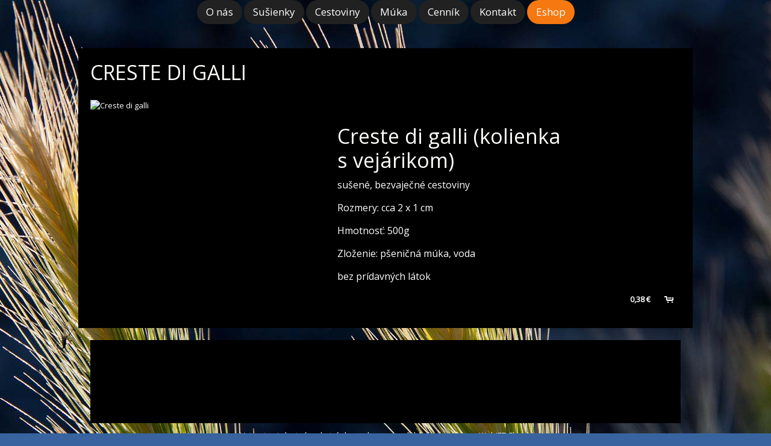

--- FILE ---
content_type: text/html;charset=utf-8
request_url: http://amina.business.sk/eshop/creste-di-galli.html
body_size: 6508
content:








<!DOCTYPE html PUBLIC "-//W3C//DTD XHTML 1.0 Strict//EN" "http://www.w3.org/TR/xhtml1/DTD/xhtml1-strict.dtd">

<html xmlns:fb="http://ogp.me/ns/fb#" xml:lang="sk" lang="sk">
   <head>
   	
     
<meta http-equiv="Content-type" content="text/html;charset=utf-8" />
<meta http-equiv="Content-language" content="sk" />
<meta http-equiv="X-UA-Compatible" content="IE=EmulateIE9" />




<title>Creste di galli</title>
<meta name="Title" content="Creste di galli" />

<meta name="Description" content="bezvajecne, cestoviny, amina, kolienka" />      


<meta name="Generator" content="WebJET Cloud - www.webjet.eu" />   


<link rel="shortcut icon" href="http://cloud.webjet.eu/images/favicon.ico" type="image/x-icon" />
<meta name="viewport" content="width=device-width, initial-scale=1, minimum-scale=1.0, maximum-scale=1.0" />

<!-- OG TAGS -->

<meta property="og:title" content="Creste di galli" />
<meta property="og:description" content="bezvajecne, cestoviny, amina, kolienka" />

<meta property="og:image" content="http://amina.business.sk/images/creste-di-galli.jpg" />
	<meta property="og:image" content="http://amina.business.sk/images/template/temp5/my/logo.png?v=1443785478446" />
	
<meta property="og:image" content="http://cloud.webjet.eu/images/og.png" />
<meta property="og:site_name" content="amina.business.sk" />
<meta property="og:url" content="http://amina.business.sk/eshop/creste-di-galli.html" /> 
<meta property="og:type" content="website" />

<!-- CSS -->
<link rel="stylesheet" href="/css/page.css" type="text/css" />
<link rel="stylesheet" href="/css/menu.css" type="text/css" />
<link rel="stylesheet" href="/css/news.css" type="text/css" />
<link rel="stylesheet" href="/css/basket.css" type="text/css" />
<link rel="stylesheet" href="/css/template_05.css" type="text/css" />
<link rel="stylesheet" href="/images/style.css" type="text/css" />
      
<script type="text/javascript" src="/components/_common/javascript/jquery.min.js" ></script><script type="text/javascript" src="/components/_common/javascript/page_functions.js.jsp?language=sk" ></script>      
<script type="text/javascript" src="/jscripts/jquery.cloudmenu.js"></script>
<script type="text/javascript" src="/jscripts/jquery.cycle.js"></script>
<script type="text/javascript" src="/jscripts/common.js"></script>    
	  
	  <!-- GA authorize meta -->
	  
	  <!-- GA authorize meta END -->
	  <link rel="stylesheet" href="https://maxcdn.bootstrapcdn.com/font-awesome/4.6.1/css/font-awesome.min.css">
	  
   </head>
   <!--[if IE 7 ]> <body class="ie7 webjetcloud subpage"> <![endif]-->
   <!--[if IE 8 ]> <body class="ie8 webjetcloud subpage"> <![endif]-->
   <!--[if gt IE 8]> <body class="webjetcloud subpage"> <!--<![endif]-->
   <!--[if !IE]>--> <body class="webjetcloud subpage"> <!--<![endif]-->
   
   <div class="wrapper">
	
      <!-- Header - START -->
      
    	<div id="header" style="height:80px;  background-repeat: no-repeat;
    			background-position: left top; background-attachment: scroll;" class="clearfix">
        










<table id="contactTable" class="headInfo left " style="display:none;">
   <tbody>
      <tr>
         <td style="display:none;" id="contactNumberTd"><span id="contactPhoneNumber"></span></td>
         <td style="display:none;" id="contactEmailTd">E-mail: <span id="contactEmailAddress"><a href="mailto:"></a></span></td>
      </tr>
   </tbody>
</table>
<h1><a href="/" id="logo">
	<script type="text/javascript">
	$(document).ready(function(){
		$('#menu').addClass(' right  bottom  ');
		$('#logo').addClass(' left  top  ');
	});
	</script>
	<div id='divLogoImage' style='display:inline;'><img src="/thumb/images/template/temp5/my/logo.png?v=1443785478446&w=185&h=102" width="185" alt="" /></div><div id='divHeaderText' style='display:inline;' ><span class='headerText' id='headerText' style='font-size: 13px;font-family: Arial, Helvetica, sans-serif; color:#0fd51c; padding-top:0px; padding-bottom:10px; padding-left:10px; padding-right:10px;  font-style: italic; display:none;'>dobrá pochutina</span></div><div id='replaceDiv' style='display:none;'></div></a></h1>

<script type="text/javascript">
$(document).ready(function(){
	
});
</script> 



   <ul id="menu" class="menu01a">
      <li><a href="/o-nas/">O nás</a></li>
      <li><a href="/susienky/">Sušienky</a></li>
      <li><a href="/cestoviny/">Cestoviny</a></li>
      <li><a href="/muka/">Múka</a></li>
      <li><a href="/cennik/">Cenník</a></li>
      <li><a href="/kontakt/">Kontakt</a></li>
      <li class="open"><a href="/eshop/">Eshop</a>
      <ul>
         <li><a href="/eshop/123.html">123</a></li>
         <li><a href="/eshop/sladky-macko.html">Sladký macko</a></li>
         <li><a href="/eshop/tagliatelle.html">Tagliatelle</a></li>
         <li><a href="/eshop/cifferi-rigate.html">Cifferi Rigate</a></li>
         <li><a href="/eshop/pipe-rigate.html">Pipe Rigate</a></li>
         <li><a href="/eshop/machceroni.html">Machceroni</a></li>
         <li class="open"><a href="/eshop/creste-di-galli.html">Creste di galli</a></li>
         <li><a href="/eshop/vermicelli.html">Vermicelli</a></li>
         <li><a href="/eshop/tortiglioni.html">Tortiglioni</a></li>
         <li><a href="/eshop/fusilli.html">Fusilli</a></li>
         <li><a href="/eshop/fiori.html">Fiori</a></li>
         <li><a href="/eshop/penne-rigate.html">Penne Rigate</a></li>
         <li><a href="/eshop/gramigna.html">Gramigna</a></li>
         <li><a href="/eshop/concchiglie.html">Concchiglie</a></li>
      </ul>
      </li>
   </ul>

	
    	</div>
    	<!-- Header - END -->
    	
    	
    	    	
    	<!-- Content - START -->     	
        <div id="content">
          
          
          

















<script type="text/javascript" src="/components/basket/jscript.jsp"></script>



  <script type="text/javascript">
  //<![CDATA[
    document.write('<style type="text/css" media="all">@import url("/components/basket/basket.css");</style>');

    ;(function($) {

      $.basket = function(options) {
  
        var defaults = {
        itemQtyMin: 1,
        itemQtyMax: 100,
           url: '/components/cloud/basket/basket_ajax.jsp'
        }
  
        var plugin = this;
  
        plugin.settings = {}
  
        var init = function() {
            plugin.settings = $.extend({}, defaults, options);
            
            // min and max quantity on keydown
            $("div.basketBox .basketQty").on("keyup", function(){
          var val = isNaN($(this).val()) ? plugin.settings.itemQtyMin : Number($(this).val());        
          if (val > plugin.settings.itemQtyMax) {
            $(this).val(plugin.settings.itemQtyMax);
          }
          else if (val < plugin.settings.itemQtyMin) {
            $(this).val(plugin.settings.itemQtyMin);
          }
        });
        
           // number value of quantity
        $("div.basketBox .basketQty").on("blur", function(){
          var val = isNaN($(this).val()) ? plugin.settings.itemQtyMin : Number($(this).val());
          $(this).val(val);
          
          var options = {
            act: "set",
            basketItemId: getItemId($(this)),
            basketId: getBasketId($(this)),
            basketQty: val
          }
          
          sendData(options);
        });
        
           // remove and add item count
        $("div.basketBox").on("click", '.addItem, .removeItem', function(){        
          var input = $(this).parents("tr").find("input.basketQty");
          var inputVal = isNaN(input.val()) ? plugin.settings.itemQtyMin : Number(input.val());
          var endVal = 1;
          
          if ($(this).hasClass("removeItem")) {
            if (inputVal != plugin.settings.itemQtyMin) {
              endVal = inputVal - 1;
              input.val(endVal);
            }
          }
          else {
            if (inputVal != plugin.settings.itemQtyMax) {
              endVal = inputVal + 1;
              input.val(endVal);
            }
          }
          
          var options = {
            act: "set",
            basketItemId: getItemId($(this)),
            basketId: getBasketId($(this)),
            basketQty: endVal
          }
          
          sendData(options);
        });
        
           // remove item form basket
        $("div.basketBox").on("click", '.deleteItem', function(){
        	//console.log(getBasketId($(this)));
          var options = {
            act: "set",
            basketItemId: getItemId($(this)),
            basketId: getBasketId($(this)),
            basketQty: 0
          }
          
          sendData(options);
        });
           
           // add item to basket
          $(".priceSpan a.addToBasket, .priceDiv a.addToBasket").on("click", function(){
               $("div.basketSmallBox").show();
	          var options = {
	            act: "add",
	            basketItemId: getClassValue($(this).attr("class"), "itemId")
	          }
	          
	          if ($(".variantsBox").length > 0) {
	        	  options = addVariants(options);
	          }
	          
	          sendData(options);
           });
           
           $("a.newWindow").on("click", function(){
               window.open(this.href, '_blank');
               return false;
           })
           
           $("a.showBasket").on("click", function(){
              $("div.basketBox").stop().slideDown();
           });
           
           $("a.closeBasket").on("click", function(){
               $("div.basketBox").stop().slideUp();        
           });
        }
        
        var addVariants = function(data)
        {
        	var selectedVariants = [];
        	$('.variantsBox select').each(function(){
        		var value = $(this).val();
        		var name = $(this).prop("name");
        		
        		selectedVariants.push(name + ": " + value);
        	});
        	
        	data.basketUserNote = selectedVariants.join(", ");
        	
        	return data;
        }
        
        var sendData = function(options){
          
          $.ajax({
          type: "POST",
          url: plugin.settings.url,
          data: options,
          dataType: "json",
          success: function(data) {
            
            if (typeof(data.error) != "undefined") {
              alert(data.error);
              return;
            }
            
            if ($("div.basketSmallBox").length > 0) {
              
              if (!isBasketInWindow($("div.basketSmallBox"))) {
                $('html, body').animate({
                    scrollTop: $("div.basketSmallBox").offset().top-300
                 }, 500);                
              }
              
              $("div.basketSmallBox .basketSmallItems span").html(data.totalItems).hide().fadeIn();
              $("div.basketSmallBox .basketSmallPrice span").html(data.totalLocalPriceVat).hide().fadeIn();
            }
            
            if ($("div.basketBox").length > 0) {
              //var itemTrCount = $("div.basketBox .itemTr").length;
              $("div.basketBox .itemTr").remove();
              
              var html = "";
              $.each(data.items, function(index, item){
                html += getTrTemplate(item);
              });
              $("div.basketBox .emptyTr").after(html);
              
              $("tr.basketListTableTotal .basketPrice").html(data.totalLocalPrice);
              $("tr.basketListTableTotalVat .basketPrice").html(data.totalLocalPriceVat);
            }
            
            if(data.totalItems == 0) {
              $("div.basketBox, div.basketSmallBox").hide();
            }
          },
          error: function(jqXHR, textStatus, errorThrown){
            console.log(errorThrown);
          }
        });
        }
        
        var getParentTr = function(el){
        return $(el).parents("tr.itemTr");
        }
        
        var getItemId = function(el){
        return getClassValue(getParentTr(el).attr("class"), "itemId");
      }
        
        var getBasketId = function(el){
        	console.log(getParentTr(el));
        return getClassValue(getParentTr(el).attr("class"), "basketId");
      }
        
        var getClassValue = function(classes, prefix){
        var classesArray = classes.split(" ");
        
        for (var i=0; i < classesArray.length; i++) {
          if (classesArray[i].indexOf(prefix) != -1) {
            
            return classesArray[i].substr(classesArray[i].indexOf(prefix) + prefix.length + 1);
          }
        }
      }
        
        var isBasketInWindow = function(elem){
        var docViewTop = $(window).scrollTop();
        var docViewBottom = docViewTop + $(window).height();
        
        var elemTop = $(elem).offset().top;
        var elemBottom = elemTop + $(elem).height();
        
        return ((elemBottom <= docViewBottom) && (elemTop >= docViewTop));    
      }

        var getTrTemplate = function(options){
          
          var defaults = {
              id: "id",
              link: "link",
              title: "title",
              price: "price",
              priceQty: "priceQty",
              qty: "qty",
              vat: "vat",
              priceVatQty: "priceQtyVat"
          }
          
          options = $.extend({}, defaults, options);
          
          var result = "";
            
          result += '<tr class="itemTr itemTr itemId_'+ options.id +' basketId_' + options.basketId + '">';
          
          result += '<td class="first"><a class="newWindow" href="'+ options.link +'">'+ options.title +'</a></td>';
          
          result += '<td class="fL" style="width: 120px;">'; 
          result += '<a href="javascript:void(0)" class="removeItem">Remove item</a>';     
          result += '<input type="text" class="basketQty" name="basketQty" maxlength="3" value="'+ options.qty +'">';                                   
          result += '<a href="javascript:void(0)" class="addItem">Add item</a>';
          result += '</td>';               
                                    
          result += '<td style="text-align: right;" class="basketPrice fL" nowrap="nowrap">'+ options.price +'</td>'; 
          
          result += '<td class="fL" style="text-align: right; padding-right: 20px;"><span class="mob">/</span>'+ options.priceVatQty +'</td>';
          result += '<td class="fL" style="padding-right: 20px;">' + options.itemNote + '</td>';
          
          result += '<td class="delete"><a class="deleteItem" href="javascript:void(0);" title="Odstrániť">Delete</a></td>';
          
          result += '</tr>';
          
          return result;
        }
        
      init();
    }

    })(jQuery);
    

    $(document).ready(function(){      
        try{
            $.basket();
        }
        catch(er) {
            //console.log(er);
        }
    });
    
  //]]>
  </script>
  
  <div class="basketBox" style="display:none;">
     <table class="basketListTable">
       <tr class="basketListTableHeader">
          <th style="text-align: left;"><strong>Nákupný košík</strong></th>
          <th>Množstvo</th>            
          <th style="text-align: right;">Cena</th>
          <th style="text-align: right;">Celková cena</th>
          <th>Variant produktu</th>
          <th style="width: 30px;"><a href="javascript:;" class="closeBasket">Zatvoriť</a></th>
       </tr>
       
       <tr class="emptyTr" style="display: none;">
         <td colspan="6">
           Nákupný košík je prázdny
         </td>
       </tr>
      
      
      
        
        
        <tr class='basketListTableTotalVat'>
          <td>
            <span class="basketContinueBtn" id="orderContinurButton">
              <a href="javascript:void(0)" class="closeBasket">
                Pokračovať v nákupe
              </a>
            </span>
           </td>
           <td colspan="5">
             <span class="basketOrderBtn" id="orderButton">
                <a href="/eshop/creste-di-galli.html?basketAct=orderform">
                  Objednať
                </a>
              </span> 
             <span class="basketPrice">
               0,00&nbsp;€     
             </span>
          </td>
        </tr>
     </table>
  </div>














<div class="basketSmallBox" style="display: none;">
    <span class='basketSmallItems'>            
      <span>0</span>
    </span>
    
    <span class='basketSmallPrice'>              
      <span>
        0,00&nbsp;€
      </span>
    </span>
    
    <a href="javascript:void(0)" class="showBasket">Show basket</a>
</div>

 	
			
	
	<div class="container">	
  <h1 class="detailHead">Creste di galli</h1>
  <div id="cL">
      <div class="perexText">
        <img src="/thumb/images/creste-di-galli.jpg?w=390&ip=1" alt="Creste di galli"/>
      </div>
      
      <div class="perexGallery">
        
          
           <div class="productGallery"></div>
    
      </div>
    </div>
    <div id="cR">
    
    
			
      <h1>Creste di galli (kolienka s&nbsp;vejárikom)</h1>
<p style="background-color: rgb(0, 0, 0);">sušené, bezvaječné cestoviny&nbsp;</p>
<p style="background-color: rgb(0, 0, 0);">&nbsp;</p>
<p style="background-color: rgb(0, 0, 0);">Rozmery: cca 2 x 1 cm</p>
<p style="background-color: rgb(0, 0, 0);">&nbsp;</p>
<p style="background-color: rgb(0, 0, 0);">Hmotnosť: 500g</p>
<p style="background-color: rgb(0, 0, 0);">&nbsp;</p>
<p style="background-color: rgb(0, 0, 0);">Zloženie: pšeničná múka, voda</p>
<p style="background-color: rgb(0, 0, 0);">&nbsp;</p>
<p style="background-color: rgb(0, 0, 0);">bez prídavných látok</p>
      
      
			
       
       
















		<script type="text/javascript">
			<!--
			document.write('<style type="text/css" media="all">@import url("/components/basket/basket.css");</style>');
			//-->
		</script>
		
		<span class="priceSpan">
  			<a class="addToBasket itemId_125148" href="javascript:void(0)"><img alt="" src="/images/template/common/kosik.png" class="cart" /></a> 
  	  		<span class="cena">0,38&nbsp;€</span>	
         <span class="cenaOld"></span>
         
         	
		</span>

    </div>  
    </div>
     
               
         
          <span class="cleaner"></span> 

           
          
        </div>
    	<!-- Content - END -->
    	
    	
    	
   </div>
   
   <!-- Footer - START -->
	   
        <div id="footer">
<div class="wrapper clearfix">
<table style="width: 100%; vertical-align: top; height: auto;" border="" align="" cellpadding="" cellspacing="">
    <tbody>
        <tr class="odd">
            <td style="vertical-align: top; width: 250px;" nowrap="">



<div id="fb-root"></div>
<script type="text/javascript">
	//<![CDATA[

	
	(function(d, s, id) {
		var js, fjs = d.getElementsByTagName(s)[0];
		if (d.getElementById(id))
			return;
		js = d.createElement(s);
		js.id = id;
		js.src = "//connect.facebook.net/sk_SK/sdk.js#xfbml=1&version=v2.0";
		fjs.parentNode.insertBefore(js, fjs);
	}(document, 'script', 'facebook-jssdk'));
	
	//]]>
</script>

<div class="fb-like" data-href="http://amina.business.sk"
	data-width="200" data-layout="standard"
	data-action="like" data-show-faces="true"
	data-share="true"></div></td>
        </tr>
    </tbody>
</table>
<p>&nbsp;</p>
</div>
<div class="copy"> 








 
<p>
  Vytvorte si vlastnú <a href="http://cloud.webjet.eu/sk/" onclick="window.open(this.href,'_blank');event.returnValue = false;return false" title="Vlastná webstránka len za pár minút">webstránku zadarmo</a> s&nbsp;redakčným systémom <a href="http://cloud.webjet.eu/sk/" onclick="window.open(this.href,'_blank');event.returnValue = false;return false" title="Redakčný systém WebJET Cloud">WebJET Cloud</a>.
</p> </div><p class='onlyMobile'><a href='/eshop/creste-di-galli.html?responsive=no' rel='noindex nofollow'>Zobraziť plnú verziu stránky</a></p>
</div>
        
   
   <!-- Footer - END -->
   
   <!-- Custom footer START -->
   	
   <!-- Custom footer END -->
   
   <!-- GA JS  -->
	
	<!-- GA JS END -->
    	
		<script src="/jscripts/wow.min.js"></script>
	   <script>
	      new WOW().init();
	   </script>
       
	
   </body>

   

</html>


--- FILE ---
content_type: text/css;charset=UTF-8
request_url: http://amina.business.sk/css/page.css
body_size: 4571
content:
@media screen {
/* Reset + Basic properties */
* { border: 0; padding: 0; margin: 0; outline: none;}
body  {text-align: left; font: 13px/150% Arial, Helvetica, sans-serif;}
html { -webkit-text-size-adjust: none;}
.onlyMobile { display: none; }
  
span.cleaner  {width: 100%; clear: both; height: 0; line-height: 0; font-size: 0; display: block; visibility: hidden;}

.clearfix:after {content: "."; display: block; clear: both; visibility: hidden; line-height: 0; height: 0;}
.clearfix {display: block;}
html[xmlns] .clearfix {display: block;}
* html .clearfix {height: 1%;}

/* Common properties */
h1, h2, h3, h4, h5, h6 {padding: 0 0 12px 0; font-weight: normal; line-height: 120%;}
h1  {font-size: 34px; padding-top: 20px;}
table h1    {padding-top: 0;}
h2  {font-size: 28px;}
h3  {font-size: 24px;}
h4  {font-size: 20px; text-transform: uppercase;}
h5  {font-size: 18px; text-transform: uppercase;}
h6  {font-size: 16px;}

h1.detailHead   {padding-bottom: 10px; border-bottom: 1px solid #000; text-transform: uppercase;}
#header h1  {background: none!important; clear: both;}

p   {font-size: 16px; padding: 0 0 15px 0;}

input, select, textarea {font: 13px/150% Arial, Helvetica, sans-serif;}

ul, ol  {margin: 0 0 15px 30px; padding: 20px 0 17px 0;}
ul ul, ul ol,
ol ol, ol ul    {margin-bottom: 0; padding: 5px 0 0 0;}
ul  {list-style: none;}
*+html ul   {list-style: square;}
ul li, ol li    {padding: 0 0 3px 0; position: relative;}

li:before {
  position: absolute;
  top: -1px;
  margin: 8px 0 0 -12px;
    /* accommodate Camino */
    vertical-align: middle;
    display: inline-block;
  width: 1px;
  height: 1px;
  background: #fff;
  content: "";
  border-width: 2px;
  border-style: solid;
}

table   {border-collapse: collapse;}
table td,
table th    {text-align: left; vertical-align: middle;}
table th    {padding: 13px 10px 7px 10px;}
table td    {padding: 5px 10px;}

table.tabulkaStandard th,
table.tabulkaStandard td    {border-style: solid; border-bottom-width: 1px; border-left-width: 1px;}

table.tabulkaStandard th.first,
table.tabulkaStandard td.first  {border-left: 0;}

form label  {display: block; line-height: 25px; padding: 5px 0 0 0;}
form input  {display: block; height: 25px; line-height: 25px; padding: 0 25px 0 5px; width: 200px; background: #fff; border: 1px solid #e7e7e7;
             -webkit-border-radius: 7px;
             -moz-border-radius: 7px;
             border-radius: 7px;}

form input.inputradio, form input.inputcheckbox { display: inline; width: auto; height: auto; }
form input.required {border-color: #db2b2b; background: #fff url(/images/template/common/required.png) 210px center no-repeat;}
form textarea  {display: block; height: auto; line-height: 25px; padding: 5px; background: #fff; border: 1px solid #e7e7e7;
             -webkit-border-radius: 7px;
             -moz-border-radius: 7px;
             border-radius: 7px;}
form input.btn  {width: auto; font-weight: bold; border: 0; padding: 0 20px; height: 25px; line-height: 25px; cursor: pointer;}

table a.btn  {display: block; width: auto; font-weight: bold; border: 0; padding: 0 20px; height: 25px; line-height: 25px; cursor: pointer; background: #2b80db; color: #fff; float: left; text-decoration: none;
             -webkit-border-radius: 7px;
             -moz-border-radius: 7px;
             border-radius: 7px;}
table a.btn:hover   {background: #74d6ff;}

#menu li:before,
ul.newsBox02 li:before,
#footer li:before,
ol li:before,
ul.thumbs li:before,
div.photoSwipe ul li:before,
ul.noSquare li:before  {display: none;}

a:hover { text-decoration: none;}

/* Basic divs */
.wrapper    {width: 980px; margin: 0 auto; padding: 0 20px 20px 20px; background: none; position: relative;}
#header {position: relative; z-index: 999; height: 80px;}
#header h1  {padding: 0; margin: 0; clear: both;}
#header a   {text-decoration: none; padding: 0; display: block;}
#header #logo   {background: none!important; float: left;}
#header #logo img   {display: inline-block; margin: 0 auto!important; float: left;}
#header #logo span.headerText   {display: inline-block; padding: 0 10px; float: left;}

#header .left.top   {position: absolute; top: 20px; left: 20px;}
#header .left.bottom   {position: absolute; bottom: 0; left: 20px;}

#header .center.top   {position: absolute; top: 20px; left: 50%;}
#header .center.bottom   {position: absolute; bottom: 0; left: 50%;}

#header .right.top   {position: absolute; top: 20px; right: 20px;}
#header .right.bottom   {position: absolute; bottom: 0; right: 20px;}

#header .left.middle   {position: absolute; top: 50%; left: 20px;}
#header .center.middle   {position: absolute; top: 50%; left: 50%;}
#header .right.middle   {position: absolute; top: 50%; right: 20px;}

#header.info .left.top   {position: absolute; top: 60px; left: 20px;}
#header.info .center.top   {position: absolute; top: 60px; left: 50%;}
#header.info .right.top   {position: absolute; top: 60px; right: 20px;}


table.headInfo   {height: 46px;
                -webkit-border-radius: 0 0 7px 7px;
                -moz-border-radius: 0 0 7px 7px;
                border-radius: 0 0 7px 7px;}
table.headInfo td    {padding: 0 15px; line-height: 46px; font-size: 12px; white-space: nowrap; }
table.headInfo a {display: inline!important; padding: 0;}

table.headInfo.left {float: left;}
table.headInfo.center   {float: none; margin: 0 auto;}
table.headInfo.right    {float: right;}

#content    {margin: 15px 0 25px 0; clear: both;}
body.editorOn #content    {top: 0; margin-top: 0;}

/* Footer */
#footer {padding: 30px 0 0 0;}
#footer .wrapper    {padding: 0 20px 10px 20px; background: none;}

#footer h4  {font-size: 20px; text-transform: uppercase; font-weight: normal; padding: 0 0 20px 0;}
#footer, #footer a, #footer p, #footer ul   {font-size: 13px;}
#footer img {display: block;}

#footer p, #footer ul   {padding: 0; margin: 0 0 20px 0;}
#footer ul  {list-style: none;}
#footer ul li   {padding: 0 0 5px 15px; line-height: 130%;}

#footer div.copy p  {width: 980px; margin: 0 auto; padding: 12px 0 10px 0; text-align: center; font-size: 13px; line-height: 130%;}

#WebJETEditorBody.webjetEditorBodyInline   {background: none;}

/* LPA
div.photoSwipe  {margin: 0 0 25px 0;}
div.photoSwipe ul   {list-style: none; padding: 0; margin: 0;}
div.photoSwipe ul li    {padding: 0; float: left; margin: 9px; width: 178px!important;}
div.photoSwipe ul li a img  {display: block; width: 160px; height: 120px;}
div.photoSwipe ul li a:hover    {background: #fff;}
*/
#content div.navigation {padding: 0;}                                             

/* Poll */

div.inquiry {width: 240px!important; font-size: 11px;}                                                       
div.inquiry h3  {font-size: 13px; padding: 0; margin: 0;}
div.inquiry .bar_fill   {height: 6px; border-width: 2px; border-style: solid;
                         -webkit-border-radius: 4px;
                         -moz-border-radius: 4px;
                         border-radius: 4px;}
div.inquiry span    {margin: -3px 0 0 0;}                 
div.inquiryAnswer a {display: inline-block; font-size: 11px; padding: 5px 0 2px 0;}
div.inquiry div.total   {margin: 10px 0 0 0; padding: 10px 0 0 0; border-top-width: 1px; border-style: dotted;}

    div.photoSwipeFolders ul {}
    div.photoSwipeFolders ul li {width: 190px !important; height: 154px; float: left; margin: 0 15px 15px 0;}
    div.photoSwipeFolders ul li a {width: 190px !important; background: transparent url(/images/template/common/gallery-folder-bg.png) left top no-repeat; position: relative; display: block; border: 0px none; padding: 0px;}
    div.photoSwipeFolders ul li a:hover {background: transparent;}
    div.photoSwipeFolders ul li:before {display: none;}
    div.photoSwipeFolders img {padding: 17px 0 10px 15px}
    div.photoSwipeFolders .groupBg {position: absolute; width: 190px; height: 154px; background: url(/images/template/common/gallery-folder-bg.png) left top no-repeat; left: 0px; top: 0px;}
    div.photoSwipeFolders .groupBg span {position: absolute; top: 113px; left: 42px; font-size: 11px; color: #5b5b5b;}
    div.photoSwipeFolders li.galleryActualDir .groupBg {background-image: url(/images/template/common/gallery-folder-selected2-bg.png)}

    div.photoSwipe ul li.galleryActualDir {font-weight: normal;}

    
    div.photoSwipeImages ul {padding: 0 0 20px 21px; clear: both;}
    div.photoSwipeImages li {float: left; margin: 0 30px 15px 0; padding: 0px; background: #fff; border: 1px solid #c3c3c3;}
    div.photoSwipeImages li a {margin: 10px; overflow: hidden; display: block;}
    div.photoSwipeImages li img {display: block; margin: auto;}
   

   .lazy-load-box {
    opacity: 1;
    -moz-transform: scale(1) rotate(0deg) translateX(0px) translateY(0px) skewX(0deg) skewY(0deg);
    -webkit-transform: scale(1) rotate(0deg) translateX(0px) translateY(0px) skewX(0deg) skewY(0deg);
    -o-transform: scale(1) rotate(0deg) translateX(0px) translateY(0px) skewX(0deg) skewY(0deg);
    -ms-transform: scale(1) rotate(0deg) translateX(0px) translateY(0px) skewX(0deg) skewY(0deg);
    transform: scale(1) rotate(0deg) translateX(0px) translateY(0px) skewX(0deg) skewY(0deg);
   }
   
   .trigger.lazy-load-box {
    opacity: 0;
   }
   
   /* Effects */
   .trigger.effect-slideup {
    -moz-transform: translateY(100px);
    -webkit-transform: translateY(100px);
    -o-transform: translateY(100px);
    -ms-transform: translateY(100px);
    transform: translateY(100px);
   }
   
   .trigger.effect-slidedown {
    -moz-transform: translateY(-50px);
    -webkit-transform: translateY(-50px);
    -o-transform: translateY(-50px);
    -ms-transform: translateY(-50px);
    transform: translateY(-50px);
   }
   
   
   .trigger.effect-slidefromleft {
    -moz-transform: translateX(-150px);
    -webkit-transform: translateX(-150px);
    -o-transform: translateX(-150px);
    -ms-transform: translateX(-150px);
    transform: translateX(-150px);
   }
   
   .trigger.effect-slidefromright {
    -moz-transform: translateX(50px);
    -webkit-transform: translateX(150px);
    -o-transform: translateX(150px);
    -ms-transform: translateX(150px);
    transform: translateX(150px);
   }
   
   .trigger.effect-zoomin {
    -moz-transform: scale(0.5);
    -webkit-transform: scale(0.5);
    -o-transform: scale(0.5);
    -ms-transform: scale(0.5);
    transform: scale(0.5);
   }
   
   .trigger.effect-zoomout {
    -moz-transform: scale(1.5);
    -webkit-transform: scale(1.5);
    -o-transform: scale(1.5);
    -ms-transform: scale(1.5);
    transform: scale(1.5);
   }
   
   .trigger.effect-rotate {
    -moz-transform: rotate(45deg);
    -webkit-transform: rotate(45deg);
    -o-transform: rotate(45deg);
    -ms-transform: rotate(45deg);
    transform: rotate(45deg);
   }
   
   .trigger.effect-skew {
    -moz-transform: translateY(100px) skewX(-45deg) skewY(45deg);
    -webkit-transform: translateY(100px) skewX(-45deg) skewY(45deg);
    -o-transform: translateY(100px) skewX(-45deg) skewY(45deg);
    -ms-transform: translateY(100px) skewX(-45deg) skewY(45deg);
    transform: translateY(100px) skewX(-45deg) skewY(45deg);
   }


}

/* 2 COLS VERSION */

#cols2 #content {float: right; width: 732px; margin: 0; clear: none;}
body.subpage #cols2 #content   {width: 692px;}
#content div.details {max-width: 100%;}
#cols2 #content table td div.details   {max-width: 350px!important;}  
#content p img    {max-width: 100%;}

/* TABLET VERSION */
@media screen and (max-width: 979px) {
    .wrapper    {width: 732px; padding: 0 15px 30px 15px;}  
    
    #content   {margin: 38px 0 0 0;}    
    #content p img   {max-width: 100%;}
    
    #footer {padding: 15px 0 25px 0;}
    #footer .wrapper    {display: none;}    
    #footer div.copy p  {width: 732px; margin: 0 auto; padding: 0; text-align: center; font-size: 13px;}    
    
    div.photoSwipe {margin: 0 0 25px -15px; width: 748px;}
    div.photoSwipe ul li    {margin: 0 0 15px 15px; width: 172px!important;}
    div.photoSwipe ul li a img  {width: 154px; height: 116px;}
    
    #content table  {width: 100%!important;}
    #content table td iframe    {}
    #content table td div.details   {max-width: 350px!important;}    
    
    #cols2 #content {float: none; width: auto; margin: 15px 0 25px 0;}
    
    .box-e{
        margin: 5px auto !important;
        float: none !important;
    }

}

/* MOBILE VERSION */
@media screen and (max-width: 767px) {
    body    {padding: 0;}
    .wrapper    {width: 100%; padding: 0;}
    #header    {height: auto!important;}
    #header a  {float: none!important;}
    #header #logo  {padding: 20px 0;}
    #header #logo img   {max-width: 90%; margin: 0 auto; display: block; float: none;}
    #header #logo span.headerText  {float: none; display: block; padding: 0 5%; text-align: center; height: auto!important;}    
    
    #menu, #logo   {padding: 0!important; margin: 0!important; position: relative!important; top: 0!important; left: 0!important; right: 0!important; bottom: 0!important;}
    #logo  {padding: 0 0 20px 0!important;}
    #headerText {line-height: 100%!important;}
    
    div.fb_iframe_widget    {max-width: 100%; overflow: hidden;}
    
    #header .left.top   {position: relative; top: 0; left: 0;}
    #header .left.bottom   {position: relative; bottom: 0; left: 0;}
    
    #header .center.top   {position: relative; top: 0; left: 0;}
    #header .center.bottom   {position: relative; bottom: 0; left: 0;}
    
    #header .right.top   {position: relative; top: 0; right: 0;}
    #header .right.bottom   {position: relative; bottom: 0; right: 0;}
    
    #header.info .left.top   {position: relative; top: 0; left: 0;}
    #header.info .center.top   {position: relative; top: 0; left: 0;}
    #header.info .right.top   {position: relative; top: 0; right: 0;}
    
    table.headInfo   {height: auto; width: 90%; margin: 0 0 0 5%;}
    table.headInfo td    {padding: 5px 15px; line-height: 150%; display: block;}
    
    #content   {width: 100%; margin: 20px auto 0 auto;}
    
    #footer {padding: 15px 5%;}
    #footer div.copy p  {width: auto;}
    
    h1 {padding-top: 0;}
    
    #content div.navigation, #content div.pagination {width: 100%!important;}
    body #content ul.thumbs li {float: none; clear: both; margin: 0 auto 15px auto;}
    
    h1, h2, h3, h4, h5, h6,
    p {padding-left: 5% !important; padding-right: 5% !important;}    
    
    div.photoSwipe  {width: 90%; margin: 0 0 0 5%;}
    div.photoSwipe ul li    {margin: 0 10px 10px;}
        
    #content table  {width: 100%!important;}
    #content table table    {width: auto!important;}
    #content table img  {max-width: 90%!important; margin: 0 5%;}
    #content table td   {display: block; padding: 10px 0!important; width: 100%!important;}
    #content table td iframe    {width: 100%!important;}
    #content table td div.details   {width: 100%!important; margin: 0;}
    #content form table td  {width: 90%; padding: 10px 5%;}
    
    #content table.tabulkaStandard  {width: 90%!important; margin: 0 5%;}
    #content table.tabulkaStandard th   {display: none;}
    #content table.tabulkaStandard td   {border: 0;}
    
    table a.btn {margin: 0 5% 15px 5%;}
    
    div.blogBoxes   {width: 90%!important; padding-left: 5%!important; padding-right: 5%!important;}
    div.blogBoxes h2   {padding-left: 0; padding-right: 0;}
    div.blogBoxes div.likes span.date   {float: none!important; clear: left; padding: 0 0 10px 0;}
    div.blogBoxes div.likes div.fL  {padding: 0 15px 0 0!important;}   
    
    .onlyMobile { display: block; text-align: center; background: none; color: black; background-color: white; margin-top: 8px !important; border-radius: 7px; height: 44px; font-size: 23px; line-height: 44px;}
    .onlyMobile a { text-decoration: none; font-weight: bold; color: black; font-size: 17px !important; }
    
    body.subpage #cols2 #content, #cols2 #content {float: none; width: auto; margin: 15px 0 25px 0;}     

    form { padding-left: 5%; padding-right: 5%; }
    #content form table td { padding-top: 0px !important; padding-bottom: 0px !important; }
}

/* PRINT VERSION */

@media print {
    * { margin: 0; padding: 0; border: 0; }
    body { font: 10pt/180% Arial, sans-serif; color: #000; text-align: left; }
    a { text-decoration: none; color: #000; display: inline; }
    span.cleaner    { width: 100%; clear: both; height: 0px; display: block; visibility: hidden; line-height: 0; }
    h1, h2, h3, h4, h5, h6 { padding: 0 0 10pt 0; font-weight: normal; line-height: 120%; text-align: left !important; }
    h1 { font-size: 17pt; }
    h2 { font-size: 14pt; }
    h3 { font-size: 12pt; font-weight: bold; }
    h3 { font-size: 12pt; }
    p { padding: 0 0 20pt 0; }
    table { border-collapse: collapse; width: 100% !important; margin: 0 0 15pt 0; }
    table td, table th { padding: 0.2em 2em 0 0; text-align: left; border-top: 1px solid #ddd; }
    ul, ol { margin: 0 0 15pt 25pt; }
    
    #logo img   {max-width: 200px; margin: 0 0 10pt 0;}
    
    div.newsBox01 img   {display: none;}
    #menu, div.slider-wrapper, ul.newsBox02, #footer    {display: none;}
    
    .onlyMobile { display: none; }
}


--- FILE ---
content_type: text/css;charset=UTF-8
request_url: http://amina.business.sk/css/template_05.css
body_size: 1704
content:
/* Template color 01 */

body, .SC_Panel  {background: #39639f url(/images/template/temp5/background.jpg) center top fixed no-repeat; color: #fff;}

h1,
h1 a  {color: #e4fc1a;}
h2,
h2 a  {color: #e4fc1a;}
h3,
h3 a  {color: #e4fc1a;}
h4,
h4 a  {color: #e4fc1a;}
h5,
h5 a  {color: #e4fc1a;}
h6,
h6 a  {color: #e4fc1a;}

a   {color: #e4fc1a;}

li:before   {border-color: #e4fc1a;}

table.headInfo   {background: #e4fc1a;}
table.headInfo td,
table.headInfo td a  {color: #000;}

#content    {margin: 0;}

body.subpage #header {padding: 0 20px 0 20px; width: 980px; margin: 0 0 0 -20px;}
body.subpage #content   {background: #000; padding: 0 20px  20px 20px; width: 980px; margin: 0 0 0 -20px;}
body.subpage .wrapper   {padding-left: 0; padding-right: 0;}

/* Menu */

#menu.menu01a li a,
#menu.menu01a li a:hover,
#menu.menu01a li.open a,
#menu.menu01a li.active a {color: #fff;}  

#menu.menu01b li a,
#menu.menu01b li a:hover,
#menu.menu01b li.open a,
#menu.menu01b li.active a {color: #fff;}  

#menu.menu01c li a,
#menu.menu01c li a:hover,
#menu.menu01c li.open a,
#menu.menu01c li.active a {color: #fff;}  

#menu.menu01d li a,
#menu.menu01d li a:hover,
#menu.menu01d li.open a,
#menu.menu01d li.active a {color: #fff;} 

#menu.menu02a li a:hover,
#menu.menu02a li.open a,
#menu.menu02a li.active a {color: #fff;} 

#menu.menu02b li a:hover,
#menu.menu02b li.active a,
#menu.menu02b li.open a,
#menu.menu02b li.active a {color: #fff;}  

#menu.menu03b li a:hover,
#menu.menu03b li.open a,
#menu.menu03b li.active a {color: #fff;} 

#menu2.menu51a li a,
#menu2.menu51a li a:hover,
#menu2.menu51a li.open a,
#menu2.menu51a li.active a {color: #fff;} 

#menu2.menu52b li a:hover,
#menu2.menu52b li.open a,
#menu2.menu52b li.active a {color: #fff;} 

#menu2.menu53a li a,
#menu2.menu53a li a:hover,
#menu2.menu53a li.open a,
#menu2.menu53a li.active a {color: #fff;} 

#menu li ul li span.arrowR  {color: #fff;}

#menu   {}
#menu li   {border-color: #212121; border-top-color: #0fd51c; border-bottom-color: #0fd51c;}
#menu li.open   {border-top-color: #0fd51c;}
#menu li a  {color: #212121; background: #212121;}
#menu li a:hover,
#menu li.active a,
#menu li.open a {color: #0fd51c; background: #0fd51c;}

#menu li.active ul li a,
#menu li.active ul li a:hover {color: #fff;}

#menu li.active ul li a,
#menu li.active ul li.active li a {background: #0fd51c!important;}
#menu li.active ul li.active a,
#menu li.active ul li a:hover,
#menu li.active ul li.active li a:hover   {background: #212121!important;}

#menu li span.arrow {border-color: #0fd51c;}
#mobMenu {background: #0fd51c;}

/* MENU 2 */

#menu2 li ul li span.arrowR  {color: #fff;}

#menu2   {}
#menu2 li   {border-color: #212121; border-top-color: #0fd51c; border-bottom-color: #0fd51c;}
#menu2 li.open   {border-top-color: #0fd51c;}
#menu2 li a  {color: #212121; background: #212121;}
#menu2 li a:hover,
#menu2 li.active a,
#menu2 li.open a {color: #0fd51c; background: #0fd51c;}

#menu2 li.active ul li a,
#menu2 li.active ul li a:hover {color: #fff;}

#menu2 li.active ul li a,
#menu2 li.active ul li.active li a {background: #0fd51c!important;}
#menu2 li.active ul li.active a,
#menu2 li.active ul li a:hover,
#menu2 li.active ul li.active li a:hover   {background: #212121!important;}

#menu2 li span.arrow {border-color: #0fd51c;}
#mobMenu2 {background: #0fd51c;}

@media screen and (max-width: 767px) {
    
    #menu li a  {color: #fff!important; background: #212121!important;} 
    #menu li a:hover,
    #menu li.open a,       
    #menu li.active ul li a,
    #menu li.active ul li.active li a {background: #0fd51c!important;}
}


/* News */

div.newsBoxes1 div div.bg   {background: #000; opacity:1; -moz-opacity: 1;}
.ie7 div.newsBoxes1 div div.bg,
.ie8 div.newsBoxes1 div div.bg  {filter: alpha(opacity=100);}

div.newsBoxes1 div a    {color: #e4fc1a;}
div.newsBoxes1 div p    {color: #fff;}
div.newsBoxes1 img   {border-color: #fff;}

ul.newsBox02 li {background: #000;}
ul.newsBox02 li p   {border-bottom: 1px solid #4c2e59;}
ul.newsBox02 li a   {color: #fff;}

div.newsBox06   {background: #000; padding-top: 30px; padding-bottom: 20px;}
div.newsBox06 div.pager {bottom: 15px;}

div.pager a   {background: #373737;}
div.pager a.activeSlide   {background: #f26522;}

div.newsBox06 a.nextBtn, div.newsBox06 a.prevBtn    {top: 66px;}

div.nivo-controlNav a.nivo-control  {border-color: #fff;}
div.nivo-controlNav a.nivo-control.active   {border-color: #e4fc1a;}

/* Footer */
#footer {background: none; padding: 0;}
#footer div.wrapper {padding: 50px 20px 20px 20px; width: 940px; margin-top: 0; background: #000;}

#footer h4  {color: #fff;}
#footer, #footer a, #footer p, #footer ul   {color: #e4fc1a;}

#footer ul li   {background: url(/images/template/temp5/list-arrow.png) 0 4px no-repeat;}

#footer div.copy    {background: none;}
#footer div.copy p  {color: #fff;}

@media screen and (max-width: 979px) {
    .wrapper    {border-bottom: 1px dashed #fff;}   
    #footer {background: none; border: 0; padding: 15px 0;} 
    #footer div.copy    {background: none;}
    #footer div.copy p  {color: #fff;}   
    div.newsBox06   {padding-bottom: 40px;}
    
    body.subpage #header {padding: 30px 20px 0 20px; width: auto; margin: 0;}
    body.subpage #content   {background: #000; padding: 0 20px  20px 20px; width: auto; margin: 0;}
    body.subpage .wrapper   {padding-left: 0; padding-right: 0;}
}

@media screen and (max-width: 767px) {
    #header {padding: 0;}
    #header #logo   {float: none;}    
    body.subpage #header    {padding-bottom: 20px;}
    #content div.newsBox06 div.news_content {background: #000;}
    #menu   {position: relative; top: 0; left: 0;}  
    #footer {padding: 15px 5%;}    
}


/* Tables + form */

table.tabulkaStandard th,
table.tabulkaStandard td    {border-color: #4f430d;}

table.tabulkaStandard th {color: #e4fc1a; background: #2e2e2e;}
table.tabulkaStandard td {background: #1c1c1c;}
table.tabulkaStandard tr.odd td {background: none;}
table.tabulkaStandard tr.hover td  {background: #353535;}

form input.btn  {background: #212121; color: #fff;}
form input.btn:hover    {background: #0fd51c;}

--- FILE ---
content_type: text/css;charset=UTF-8
request_url: http://amina.business.sk/images/style.css
body_size: 1943
content:
/* google fonty*/ @import url(http://fonts.googleapis.com/css?family=Open+Sans&amp;subset=latin,latin-ext);

p, ul, ol   {
	background-color:  transparent;
	padding-bottom:  0px;
	padding-top:  0px;
}

body, .SC_Panel    {
	text-align:  left;
	font-size:  13px;
	font-family:  'Open Sans', sans-serif;
	line-height:  150%;
	color:  #fff;
	font-weight: normal;
	font-style: normal;
	text-decoration: none;
}

body, .SC_Panel {
	background-color:  #39639f;
	background-image: url(/images/template/temp5/my/background.jpg);
	background-repeat:  no-repeat;
	background-position:  center top;
	background-attachment:  fixed;
}

div.wrapper {
	background-color:  transparent;
	background-image: none;
	background-repeat:  repeat;
	background-position:  center top;
	background-attachment:  scroll;
}

h1 {
	text-align:  left;
	font-size:  34px;
	font-family:  'Open Sans', sans-serif;
	line-height:  120%;
	color:  #fcfcf9;
	font-weight: normal;
	font-style: normal;
	text-decoration: none;
	padding-top:  20px;
	padding-bottom:  12px;
	padding-left:  0px;
	padding-right:  0px;
	background-color:  transparent;
}

h2 {
	text-align:  left;
	font-size:  28px;
	font-family:  'Open Sans', sans-serif;
	line-height:  120%;
	color:  #f9faf5;
	font-weight: normal;
	font-style: normal;
	text-decoration: none;
	padding-top:  0px;
	padding-bottom:  12px;
	padding-left:  0px;
	padding-right:  0px;
	background-color:  transparent;
}

h3 {
	text-align:  left;
	font-size:  24px;
	font-family:  'Open Sans', sans-serif;
	line-height:  120%;
	color:  #f9faf2;
	font-weight: normal;
	font-style: normal;
	text-decoration: none;
	padding-top:  0px;
	padding-bottom:  12px;
	padding-left:  0px;
	padding-right:  0px;
	background-color:  transparent;
}

h4 {
	text-align:  left;
	font-size:  20px;
	font-family:  Arial, Helvetica, sans-serif;
	line-height:  120%;
	color:  #e4fc1a;
	font-weight: normal;
	font-style: normal;
	text-decoration: none;
	padding-top:  0px;
	padding-bottom:  12px;
	padding-left:  0px;
	padding-right:  0px;
	background-color:  transparent;
}

h5 {
	text-align:  left;
	font-size:  18px;
	font-family:  Arial, Helvetica, sans-serif;
	line-height:  120%;
	color:  #e4fc1a;
	font-weight: normal;
	font-style: normal;
	text-decoration: none;
	padding-top:  0px;
	padding-bottom:  12px;
	padding-left:  0px;
	padding-right:  0px;
	background-color:  transparent;
}

h6 {
	text-align:  left;
	font-size:  16px;
	font-family:  Arial, Helvetica, sans-serif;
	line-height:  120%;
	color:  #e4fc1a;
	font-weight: normal;
	font-style: normal;
	text-decoration: none;
	padding-top:  0px;
	padding-bottom:  12px;
	padding-left:  0px;
	padding-right:  0px;
	background-color:  transparent;
}

a   {
	font-family:  'Open Sans', sans-serif;
	color:  #f57811;
	font-weight: normal;
	font-style: normal;
	text-decoration: underline;
	background-color:  transparent;
}

a:hover	{
	font-family:  Arial, Helvetica, sans-serif;
	color:  #e4fc1a;
	font-weight: normal;
	font-style: normal;
	text-decoration: none;
	background-color:  transparent;
}

#menu li a {
	text-align:  center;
	font-size:  17px;
	font-family:  'Open Sans', sans-serif;
	color:  /**0*/#fff;
	font-weight: normal;
	font-style: normal;
	text-decoration: none;
	background-color:  /**2*/#212121;
}

h1 a {
	color: #fcfcf9;
}

h2 a {
	color: #f9faf5;
}

h3 a {
	color: #f9faf2;
}

h4 a {
	color: #e4fc1a;
}

h5 a {
	color: #e4fc1a;
}

h6 a {
	color: #e4fc1a;
}


/*# STYLY MENU */

#menu.menu01a li a,
#menu.menu01a li a:hover,
#menu.menu01a li.open a,
#menu.menu01a li.active a {color: /**0*/#fff;}
#menu.menu01b li a,
#menu.menu01b li a:hover,
#menu.menu01b li.open a,
#menu.menu01b li.active a {color: /**0*/#fff;}
#menu.menu01c li a,
#menu.menu01c li a:hover,
#menu.menu01c li.open a,
#menu.menu01c li.active a {color: /**0*/#fff;}
#menu.menu01d li a,
#menu.menu01d li a:hover,
#menu.menu01d li.open a,
#menu.menu01d li.active a {color: /**0*/#fff;}
#menu.menu02a li a:hover,
#menu.menu02a li.open a,
#menu.menu02a li.active a {color: /**0*/#fff;}
#menu.menu02b li a:hover,
#menu.menu02b li.active a,
#menu.menu02b li.open a,
#menu.menu02b li.active a {color: /**0*/#fff;}
#menu.menu03b li a:hover,
#menu.menu03b li.open a,
#menu.menu03b li.active a {color: /**0*/#fff;}
#menu li ul li span.arrowR  {color: /**0*/#fff;}
#menu2 li ul li span.arrowR  {color: /**0*/#fff;}
#menu li   {border-color: /**2*/#212121; border-top-color: /**1*/#f57811; border-bottom-color: /**1*/#f57811;}
#menu2 li   {border-color: /**2*/#212121; border-top-color: /**1*/#f57811; border-bottom-color: /**1*/#f57811;}
#menu li.open   {border-top-color: /**1*/#f57811;}
#menu2 li.open   {border-top-color: /**1*/#f57811;}
#menu li a  {color: /**2*/#212121; background: /**2*/#212121;}
#menu2 li a  {color: /**2*/#212121; background: /**2*/#212121;}
#menu li a:hover,
#menu2 li a:hover,
#menu li.active a,
#menu2 li.active a,
#menu li.open a {color: /**1*/#f57811; background: /**1*/#f57811;}
#menu2 li.open a {color: /**1*/#f57811; background: /**1*/#f57811;}
#menu li.active ul li a,
#menu2 li.active ul li a,
#menu li.active ul li a:hover {color: /**0*/#fff;}
#menu2 li.active ul li a:hover {color: /**0*/#fff;}
#menu li.active ul li a,
#menu2 li.active ul li a,
#menu li.active ul li.active li a {background: /**1*/#f57811!important;}
#menu2 li.active ul li.active li a {background: /**1*/#f57811!important;}
#menu li.active ul li.active a,
#menu2 li.active ul li.active a,
#menu li.active ul li a:hover,
#menu2 li.active ul li a:hover,
#menu li.active ul li.active li a:hover   {background: /**2*/#212121!important;}
#menu2 li.active ul li.active li a:hover   {background: /**2*/#212121!important;}
#menu li span.arrow {border-color: /**1*/#f57811;}
#menu2 li span.arrow {border-color: /**1*/#f57811;}
#mobMenu {background: /**1*/#f57811;}
#mobMenu2 {background: /**1*/#f57811;}
@media screen and (max-width: 767px) {
#menu li a  {color: /**0*/#fff!important; background: /**2*/#212121!important;}
#menu2 li a  {color: /**0*/#fff!important; background: /**2*/#212121!important;}
#menu li a:hover,
#menu2 li a:hover,
#menu li.open a,
#menu2 li.open a,
#menu li.active ul li a,
#menu2 li.active ul li a,
#menu li.active ul li.active li a {background: /**1*/#f57811!important;}
#menu2 li.active ul li.active li a {background: /**1*/#f57811!important;}
}
#menu2.menu51a li a,
#menu2.menu51a li a:hover,
#menu2.menu51a li.open a,
#menu2.menu51a li.active a {color: /**0*/#fff;}
#menu2.menu52b li a:hover,
#menu2.menu52b li.open a,
#menu2.menu52b li.active a {color: /**0*/#fff;}
#menu2.menu53a li a,
#menu2.menu53a li a:hover,
#menu2.menu53a li.open a,
#menu2.menu53a li.active a {color: /**0*/#fff;}

/*# STYLY MENU END */

/* OTHER STYLES */

/*#table_header_bg*/
table.headInfo   {background: #e4fc1a;}
/*#table_header_text*/
table.headInfo td   {color: #000;}
/*#table_header_link*/
table.headInfo td a  {color: #000;}
/*#news_box_bg*/
div.newsBoxes1 div div.bg   {background: #000;}
/*#news_box_link*/
div.newsBoxes1 div a    {color: #e4fc1a;}
/*#news_box_text*/
div.newsBoxes1 div p    {color: #fff;}
/*#news_box_img*/
div.newsBoxes1 img   {border-color: #fff;}
/*##*/
/*#news_box2_bg*/
ul.newsBox02 li {background: #000;}
/*#news_box2_border*/
ul.newsBox02 li p   {border-color: #4c2e59;}
/*#news_box2_text*/
ul.newsBox02 li a   {color: #fff;}
/*##*/
/*#slide_texts_pager_bullet*/
div.pager a   {background: #373737;}
/*#slide_texts_pager_bullet_active*/
div.pager a.activeSlide   {background: #f26522;}
/*#slider_image_pager*/
div.nivo-controlNav a.nivo-control  {border-color: #fff;}
/*#slider_image_pager_active*/
div.nivo-controlNav a.nivo-control.active   {border-color: #e4fc1a;}
/*##*/
/*#footer_bg_color*/
#footer div.wrapper {background-color: #000;}
/*#footer_bg_image*/
#footer div.wrapper {background-image: none;}
#footer div.wrapper {background-position: top; background-repeat: repeat;}
/*#footer_h4*/
#footer h4  {color: #fff;}
/*#footer_link*/
#footer a   {color: #ffffff;}
/*#footer_text*/
#footer p   {color: #ffffff;}
/*#footer_text*/
#footer table   {color: #fefffa;}
/*#footer_list*/
#footer ul  {color: #e4fc1a;}
/*#footer_list_bg*/
#footer ul li   {background-image: url(/images/template/temp5/list-arrow.png);}
#footer ul li   {background-position: 0 4px; background-repeat: no-repeat}
/*##*/
/*#footer_copy_bg*/
#footer div.copy    {background: none;}
/*#footer_copy_text*/
#footer div.copy p  {color: #fff;}
/*##*/
/*#table_headrow_text*/
table.tabulkaStandard th {color: #e4fc1a;}
/*#table_headrow_bg*/
table.tabulkaStandard th {background: #2e2e2e;}
/*#table_headrow_border*/
table.tabulkaStandard th    {border-color: #4f430d;}
/*##*/
/*#table_row_bg*/
table.tabulkaStandard td {background: #1c1c1c;}
/*#table_row_odd_bg*/
table.tabulkaStandard tr.odd td {background: none;}
/*#table_row_hover_bg*/
table.tabulkaStandard tr.hover td  {background: #353535;}
/*#table_row_border*/
table.tabulkaStandard td    {border-color: #4f430d;}
/*##*/
/*#form_btn_bg*/
form input.btn  {background: #212121;}
/*#form_btn_bg_hover*/
form input.btn:hover    {background: #0fd51c;}
/*#form_btn_text*/
form input.btn  {color: #fff;}


--- FILE ---
content_type: text/javascript;charset=utf-8
request_url: http://amina.business.sk/jscripts/common.js
body_size: 4708
content:
function printPage() {
	var options = "menubar=yes,toolbar=yes,scrollbars=yes,resizable=yes,width=630,height=460;"
	url = top.location.href;
	if (url.indexOf("#") > 0)
		url = url.substring(0, url.indexOf("#"));
	if (url.indexOf("?") > 0)
		url = url + "&print=yes";
	else
		url = url + "?print=yes";
	printWindow = window.open(url, "_blank", options);
}

function printPageEn() {
	var options = "menubar=yes,toolbar=yes,scrollbars=yes,resizable=yes,width=630,height=460;"
	url = top.location.href;
	if (url.indexOf("#") > 0)
		url = url.substring(0, url.indexOf("#"));
	if (url.indexOf("?") > 0)
		url = url + "&print=yes&eng=yes";
	else
		url = url + "?print=yes&eng=yes";
	printWindow = window.open(url, "_blank", options);
}

function popup(url, width, height) {
	var options = "toolbar=no,scrollbars=yes,resizable=yes,width=" + width + ",height=" + height + ";"
	popupWindow = window.open(url, "_blank", options);
}

function wjPopup(url, width, height) {
	var options = "toolbar=no,scrollbars=yes,resizable=yes,width=" + width + ",height=" + height + ";"
	popupWindow = window.open(url, "_blank", options);
}

function setLogoImgHeight() {
	var logoImgHeight = $("#header #logo img").height();
	var headerHeight = $("#header").height();
	if (logoImgHeight > 0 && headerHeight > 10 && logoImgHeight > headerHeight)
		logoImgHeight = headerHeight;

	if (logoImgHeight > 0)
		$("span.headerText").css("height", logoImgHeight).css("line-height", logoImgHeight + "px");

}


$(window).load(function() {
	setLogoImgHeight();
});

$(document).ready(function() {

	var $sirka = $(window).width();

	try {
		window.setTimeout(function() {
			$("#menu").cloudMenu({
				liText : "viac",
				liClass : 'viac last',
				originalHtml: $("#menu").html() 
			});
		}, 100);
	} catch (e) {
		//console.log(e);
	}

	$("#menu li, #menu2 li").not("#more").hover(function() {
		$(this).toggleClass("active");
	});

	$("#menu > li").not("#more").first().addClass("first");
	$("#menu > li").not("#more").last().addClass("last");
	$("#menu li ul li:first-child").not("#more").addClass("first");
	$("#menu li ul li:last-child").not("#more").addClass("last");
	$("#menu li ul li ul li:first-child").not("#more").addClass("first");
	$("#menu li ul li ul li:last-child").not("#more").addClass("last");
	$("#footer div.footBox").not("#more").first().addClass("first");

	if ($('#menu').hasClass('menu02c')) {
		$("#menu.menu02c li").not("#more").append("<span class='arrow'></span>");
	};

	if ($('#menu').hasClass('menu03c')) {
		$("#menu.menu03c li").not("#more").append("<span class='arrow'></span>");
	};

	$("#menu li").not("#more").find(" > ul").append("<span class='arrow'></span>");
	$("#menu li").not("#more").find("ul a").append("<span class='square'></span>");

	$("#menu li ul li").find("ul").parent().addClass("subSub");
	$("#menu li ul li.subSub").append("<span class='arrowR'></span>");

	$("#menu").before("<a href='javascript:void(0);' id='mobMenu'>Menu</a>");
	$("#mobMenu").click(function() {
		$("#menu").toggle();
	});

	$("#menu2").before("<a href='javascript:void(0);' id='mobMenu2'>Menu</a>");
	$("#mobMenu2").click(function() {
		$("#menu2").toggle();
	});

	if ($sirka > 767) {
		setTimeout(function() {
			if ($('#header table.headInfo').is(":visible")) {
				$("#header").addClass("info");
			}
		}, 200);
	}

	$("table th:first-child").addClass("first");
	$("table th:last-child").addClass("last");
	$("table td:first-child").addClass("first");
	$("table td:last-child").addClass("last");
	$("table tr").hover(function() {
		$(this).toggleClass("hover");
	});
	/*
	 $("div.products div.itemImageDiv img").each(function(){
	 var itemDivImg = $("div.products div.itemImageDiv").height();
	 var itemImg = $(this).height();
	 var margin = (itemDivImg - itemImg) / 2;
	 $(this).css("margin-top", margin);
	 });
	 */

	setLogoImgHeight();
	$("#header #logo img").load(function() {
		setLogoImgHeight();
	});

	$("ul.thumbs.thumbs").after("<span class='cleaner'></span>");

	// News Components
	if ($("div.newsBoxes1").length > 0) {
		$("div.newsBoxes1 div:first-child").addClass("first");
	}

	if ($("ul.newsBox02").length > 0) {
		$("ul.newsBox02 li:first-child").addClass("first");
	}

	if ($(window).width() > 767) {
		if ($("div.newsBox06").length > 0) {
			try {
				$("div.newsBox06 div.boxes").cycle({
					fx : 'scrollHorz',
					timeout : 5000,
					pagerEvent : 'click',
					fastOnEvent : false,
					next : '.nextBtn',
					prev : '.prevBtn',
					pager : '.pager'
				});
			} catch (e) {
			}
		}
	}

	// hadze undefined
	if ($(window).width() > 767) {
		if ($("div.slider-wrapper").length > 0) {
			$("div.slider-wrapper").each(function() {
				try {
					var effect = $(this).attr("data-effect"), showControlNav = $(this).find("img").length > 1;

					$(this).nivoSlider({
						effect : effect,
						slices : 15,
						boxCols : 8,
						boxRows : 4,
						animSpeed : 500,
						pauseTime : 3000,
						startSlide : 0,
						directionNav : showControlNav,
						controlNav : true,
						controlNavThumbs : true,
						pauseOnHover : true,
						manualAdvance : false
					});

					// half wrapper height - half navigation witdt = vertical center
					var controlPosition = ($(this).height() / 2 ) - ($(".nivo-directionNav .nivo-prevNav").height() / 2 );
					$(".nivo-directionNav").children().css({
						top : controlPosition
					});

				} catch (e) {
				}

			});
		}
	}

	$("form input[type=submit]").addClass("btn");

	setTimeout(function() {
		$("div.newsSlider04 a.nivo-imageLink").each(function() {
			var title2 = $(this).find("img").attr("title");
		});

	}, 200);

	setTimeout(function() {
		$("div.newsSlider04 div.nivo-controlNav img").each(function() {
			var title = $(this).attr("alt");
			$(this).after("<span class='bg'></span><span>" + title + "</span>")
			$(this).hide();
		});

	}, 200);

	if ($.browser.msie && parseInt($.browser.version, 10) == 7) {
		$(".clearfix, div.photoSwipe").each(function() {
			$(this).after("<span class='cleaner'></span>");
		});
	}

	// hover pre mobilne zariadenia
	var isMobile = /Android|webOS|iPhone|iPad|iPod|BlackBerry/i.test(navigator.userAgent);
	if (isMobile) {
		$("#menu a").hover(function() {
			return false;
		});

		$("#menu a").click(function() {
			var hoverClass = "active";
			var el = $(this);
			var ul = el.next("ul");

			if (ul.length > 0) {
				var isVIsible = $(this).parent("li").hasClass(hoverClass);
				//console.log($(this).parent("li"))
				if (!isVIsible) {
					$("#menu li." + hoverClass).removeClass(hoverClass);
					$(this).parents("li").addClass(hoverClass);
				} else {
					return true;
				}

				return false;
			}
			return true;
		});
	}

	setTimeout(function() {
		if ($("div#inlineEditorToolbarTop").length > 0) {
			$("body").addClass("test");
		}
	}, 1000);

	/**
	 if(window.location.href.indexOf(".template.webjet.eu") != -1 && self==top){
	 $.ajax({
	 url: "/components/webjet_eu/template-redirect.jsp"
	 }).done(function(url) {
	 window.location.href = url;
	 });
	 }
	 /**/
	 
	 //prekopiruj farebnost mobMenu do odkazu na desktop verziu
	 $("p.onlyMobile").css("background-color", $("#mobMenu").css("background-color"));
	 $("p.onlyMobile a").css("color", $("#mobMenu").css("color"));

	window.setTimeout(startEffects, 1000);

	///koniec ready
});

// console log - pokial objekt console neexsituje, tak si ho vytvorime
if ( typeof console === "undefined" || typeof console.log === "undefined") {
	console = {};
	console.log = function() {
	};
}

//****************** DEVICE
/*! device.js 0.1.58 */
(function() {
	var a, b, c, d, e, f, g, h, i, j;
	a = window.device, window.device = {}, c = window.document.documentElement, j = window.navigator.userAgent.toLowerCase(), device.ios = function() {
		return device.iphone() || device.ipod() || device.ipad()
	}, device.iphone = function() {
		return d("iphone")
	}, device.ipod = function() {
		return d("ipod")
	}, device.ipad = function() {
		return d("ipad")
	}, device.android = function() {
		return d("android")
	}, device.androidPhone = function() {
		return device.android() && d("mobile")
	}, device.androidTablet = function() {
		return device.android() && !d("mobile")
	}, device.blackberry = function() {
		return d("blackberry") || d("bb10") || d("rim")
	}, device.blackberryPhone = function() {
		return device.blackberry() && !d("tablet")
	}, device.blackberryTablet = function() {
		return device.blackberry() && d("tablet")
	}, device.windows = function() {
		return d("windows")
	}, device.windowsPhone = function() {
		return device.windows() && d("phone")
	}, device.windowsTablet = function() {
		return device.windows() && d("touch")
	}, device.fxos = function() {
		return (d("(mobile;") || d("(tablet;")) && d("; rv:")
	}, device.fxosPhone = function() {
		return device.fxos() && d("mobile")
	}, device.fxosTablet = function() {
		return device.fxos() && d("tablet")
	}, device.meego = function() {
		return d("meego")
	}, device.mobile = function() {
		return device.androidPhone() || device.iphone() || device.ipod() || device.windowsPhone() || device.blackberryPhone() || device.fxosPhone() || device.meego()
	}, device.tablet = function() {
		return device.ipad() || device.androidTablet() || device.blackberryTablet() || device.windowsTablet() || device.fxosTablet()
	}, device.portrait = function() {
		return 90 !== Math.abs(window.orientation)
	}, device.landscape = function() {
		return 90 === Math.abs(window.orientation)
	}, device.noConflict = function() {
		return window.device = a, this
	}, d = function(a) {
		return -1 !== j.indexOf(a)
	}, f = function(a) {
		var b;
		return b = new RegExp(a, "i"), c.className.match(b)
	}, b = function(a) {
		return f(a) ?
		void 0 : c.className += " " + a
	}, h = function(a) {
		return f(a) ? c.className = c.className.replace(a, "") :
		void 0
	}, device.ios() ? device.ipad() ? b("ios ipad tablet") : device.iphone() ? b("ios iphone mobile") : device.ipod() && b("ios ipod mobile") : device.android() ? device.androidTablet() ? b("android tablet") : b("android mobile") : device.blackberry() ? device.blackberryTablet() ? b("blackberry tablet") : b("blackberry mobile") : device.windows() ? device.windowsTablet() ? b("windows tablet") : device.windowsPhone() ? b("windows mobile") : b("desktop") : device.fxos() ? device.fxosTablet() ? b("fxos tablet") : b("fxos mobile") : device.meego() ? b("meego mobile") : b("desktop"), e = function() {
		return device.landscape() ? (h("portrait"), b("landscape")) : (h("landscape"), b("portrait"))
	}, i = "onorientationchange" in window, g = i ? "orientationchange" : "resize", window.addEventListener ? window.addEventListener(g, e, !1) : window.attachEvent ? window.attachEvent(g, e) : window[g] = e, e()
}).call(this);

//************* LAZY LOAD

function getWindowHeight() {
	var myWidth = 0, myHeight = 0;
	if ( typeof (window.innerWidth ) == 'number') {
		//Non-IE
		myHeight = window.innerHeight;
	} else if (document.documentElement && (document.documentElement.clientWidth || document.documentElement.clientHeight )) {
		//IE 6+ in 'standards compliant mode'
		myHeight = document.documentElement.clientHeight;
	} else if (document.body && (document.body.clientWidth || document.body.clientHeight )) {
		//IE 4 compatible
		myHeight = document.body.clientHeight;
	}

	return myHeight
}

function appearBox(element, element_top, bottom_of_window, isScroll) {
	/* If the object is completely visible in the window, fade it it */
	var buffer = 0;
	if (isScroll)
		buffer = element.outerHeight() / 2;
	if (bottom_of_window > element_top + buffer) {
		setTimeout(function() {
			//console.log("Doing function 3, speed="+element.data('speed'));

			if (jQuery('.cssanimations').length) {
				element.removeClass('trigger');
			} else {
				element.removeClass('trigger');
				//.animate({'opacity':'1'}, element.data('speed'));
			}
		}, element.data('delay'));
	}
}

function startEffects() {
	if (!device.mobile() && !device.tablet()) {

		window.setTimeout(function() {
			$('.lazy-load-box.trigger').each(function(i) {
				var element_offset = $(this).offset();
				var element_top = element_offset.top;
				var bottom_of_window = $(window).scrollTop() + getWindowHeight();

				appearBox($(this), element_top, bottom_of_window, false);
			});
		}, 300);

		/* Every time the window is scrolled ... */
		$(window).scroll(function() {
			/* Check the location of each desired element */
			$('.lazy-load-box.trigger').each(function(i) {

				var element_offset = $(this).offset(), element_top = element_offset.top, bottom_of_window = $(window).scrollTop() + getWindowHeight();

				appearBox($(this), element_top, bottom_of_window, true);

			});

		});
	} else {
		$('.lazy-load-box').each(function(i) {
			$(this).removeClass('trigger').css('opacity', '1');
		});
	}
}

/* Homepage three box - BG Color */

$("document").ready(function() {

	var boxLeftColor = $('.boxLeftColor').css('backgroundColor');
	var boxCenterColor = $('.boxCenterColor').css('backgroundColor');
	var boxRightColor = $('.boxRightColor').css('backgroundColor');
	
	$("#hp-three-blocks .triangle.left").css("border-top-color" , boxLeftColor);
	$("#hp-three-blocks .triangle.center").css("border-top-color" , boxCenterColor);
	$("#hp-three-blocks .triangle.right").css("border-top-color" , boxRightColor);

});


jQuery.fn.autolink = function() {
    return this.each(function() {
        var re = /(^|\s)(((([^:\/?#\s]+):)?\/\/)?(([A-Za-z0-9-]+\.)+[A-Za-z0-9-]+)(:\d+)?([^?#\s]*)(\?([^#\s]*))?(#(\S*))?)/g;
        $(this).html($(this).html().replace(re,
                function(match, optionalWhitespace, uri, scheme, p4, protocol, fqdn, p7, port,
                        path, query, queryVal, fragment, fragId) {
                    return (optionalWhitespace ? optionalWhitespace : '')
                            + '<a href="' + (protocol ? uri : 'http://' + uri)
                            + '" target="_blank">' + uri + '<\/a>';
                }) );
    });
}

$("document").ready(function() {
   $("div.news_content p").autolink();
});